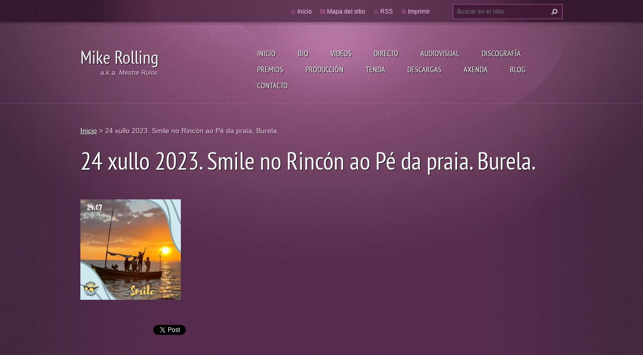

--- FILE ---
content_type: text/html; charset=UTF-8
request_url: https://www.mikerolling.com/products/24-xullo-2023-smile-en-burela/
body_size: 7180
content:
<!doctype html>
<!--[if lt IE 7]> <html class="lt-ie10 lt-ie9 lt-ie8 lt-ie7" lang="es"> <![endif]-->
<!--[if IE 7]>    <html class="lt-ie10 lt-ie9 lt-ie8" lang="es"> <![endif]-->
<!--[if IE 8]>    <html class="lt-ie10 lt-ie9" lang="es"> <![endif]-->
<!--[if IE 9]>    <html class="lt-ie10" lang="es"> <![endif]-->
<!--[if gt IE 9]><!-->
<html lang="es">
<!--<![endif]-->
<head>
  <base href="https://www.mikerolling.com/">
  <meta charset="utf-8">
  <meta name="description" content="">
  <meta name="keywords" content="">
  <meta name="generator" content="Webnode">
  <meta name="apple-mobile-web-app-capable" content="yes">
  <meta name="apple-mobile-web-app-status-bar-style" content="black">
  <meta name="format-detection" content="telephone=no">
    <link rel="icon" type="image/svg+xml" href="/favicon.svg" sizes="any">  <link rel="icon" type="image/svg+xml" href="/favicon16.svg" sizes="16x16">  <link rel="icon" href="/favicon.ico"><link rel="canonical" href="https://www.mikerolling.com/products/24-xullo-2023-smile-en-burela/">
<script type="text/javascript">(function(i,s,o,g,r,a,m){i['GoogleAnalyticsObject']=r;i[r]=i[r]||function(){
			(i[r].q=i[r].q||[]).push(arguments)},i[r].l=1*new Date();a=s.createElement(o),
			m=s.getElementsByTagName(o)[0];a.async=1;a.src=g;m.parentNode.insertBefore(a,m)
			})(window,document,'script','//www.google-analytics.com/analytics.js','ga');ga('create', 'UA-797705-6', 'auto',{"name":"wnd_header"});ga('wnd_header.set', 'dimension1', 'W1');ga('wnd_header.set', 'anonymizeIp', true);ga('wnd_header.send', 'pageview');var pageTrackerAllTrackEvent=function(category,action,opt_label,opt_value){ga('send', 'event', category, action, opt_label, opt_value)};</script>
  <link rel="alternate" type="application/rss+xml" href="https://mikerolling.com/rss/all.xml" title="">
<!--[if lte IE 9]><style type="text/css">.cke_skin_webnode iframe {vertical-align: baseline !important;}</style><![endif]-->
  <meta http-equiv="X-UA-Compatible" content="IE=edge,chrome=1">
  <title>24 xullo 2023. Smile no Rincón ao Pé da praia. Burela. :: Mike Rolling</title>
  <meta name="viewport" content="width=1100">
  <link rel="stylesheet" href="https://d11bh4d8fhuq47.cloudfront.net/_system/skins/v9/50001074/css/style.css">

				<script type="text/javascript">
				/* <![CDATA[ */
					
					if (typeof(RS_CFG) == 'undefined') RS_CFG = new Array();
					RS_CFG['staticServers'] = new Array('https://d11bh4d8fhuq47.cloudfront.net/');
					RS_CFG['skinServers'] = new Array('https://d11bh4d8fhuq47.cloudfront.net/');
					RS_CFG['filesPath'] = 'https://www.mikerolling.com/_files/';
					RS_CFG['filesAWSS3Path'] = 'https://ae8ed01605.cbaul-cdnwnd.com/7d3450b1de685752b17100910a56ab48/';
					RS_CFG['lbClose'] = 'Cerrar';
					RS_CFG['skin'] = 'default';
					if (!RS_CFG['labels']) RS_CFG['labels'] = new Array();
					RS_CFG['systemName'] = 'Webnode';
						
					RS_CFG['responsiveLayout'] = 0;
					RS_CFG['mobileDevice'] = 0;
					RS_CFG['labels']['copyPasteSource'] = 'Leer más:';
					
				/* ]]> */
				</script><style type="text/css">/* <![CDATA[ */#ha6bf29c8il8 {position: absolute;font-size: 13px !important;font-family: "Arial", helvetica, sans-serif !important;white-space: nowrap;z-index: 2147483647;-webkit-user-select: none;-khtml-user-select: none;-moz-user-select: none;-o-user-select: none;user-select: none;}#g9v905p366d96e0 {position: relative;top: -14px;}* html #g9v905p366d96e0 { top: -11px; }#g9v905p366d96e0 a { text-decoration: none !important; }#g9v905p366d96e0 a:hover { text-decoration: underline !important; }#fehihgf2e {z-index: 2147483647;display: inline-block !important;font-size: 16px;padding: 7px 59px 9px 59px;background: transparent url(https://d11bh4d8fhuq47.cloudfront.net/img/footer/footerButtonWebnodeHover.png?ph=ae8ed01605) top left no-repeat;height: 18px;cursor: pointer;}* html #fehihgf2e { height: 36px; }#fehihgf2e:hover { background: url(https://d11bh4d8fhuq47.cloudfront.net/img/footer/footerButtonWebnode.png?ph=ae8ed01605) top left no-repeat; }#i8fd40af958n { display: none; }#egg2fi4esr {z-index: 3000;text-align: left !important;position: absolute;height: 88px;font-size: 13px !important;color: #ffffff !important;font-family: "Arial", helvetica, sans-serif !important;overflow: hidden;cursor: pointer;}#egg2fi4esr a {color: #ffffff !important;}#b2215960l7f {color: #36322D !important;text-decoration: none !important;font-weight: bold !important;float: right;height: 31px;position: absolute;top: 19px;right: 15px;cursor: pointer;}#g9o066e4e56c35 { float: right; padding-right: 27px; display: block; line-height: 31px; height: 31px; background: url(https://d11bh4d8fhuq47.cloudfront.net/img/footer/footerButton.png?ph=ae8ed01605) top right no-repeat; white-space: nowrap; }#amhilg758 { position: relative; left: 1px; float: left; display: block; width: 15px; height: 31px; background: url(https://d11bh4d8fhuq47.cloudfront.net/img/footer/footerButton.png?ph=ae8ed01605) top left no-repeat; }#b2215960l7f:hover { color: #36322D !important; text-decoration: none !important; }#b2215960l7f:hover #g9o066e4e56c35 { background: url(https://d11bh4d8fhuq47.cloudfront.net/img/footer/footerButtonHover.png?ph=ae8ed01605) top right no-repeat; }#b2215960l7f:hover #amhilg758 { background: url(https://d11bh4d8fhuq47.cloudfront.net/img/footer/footerButtonHover.png?ph=ae8ed01605) top left no-repeat; }#a2a1hgc833 {padding-right: 11px;padding-right: 11px;float: right;height: 60px;padding-top: 18px;background: url(https://d11bh4d8fhuq47.cloudfront.net/img/footer/footerBubble.png?ph=ae8ed01605) top right no-repeat;}#cgodf2ojj {float: left;width: 18px;height: 78px;background: url(https://d11bh4d8fhuq47.cloudfront.net/img/footer/footerBubble.png?ph=ae8ed01605) top left no-repeat;}* html #fehihgf2e { filter: progid:DXImageTransform.Microsoft.AlphaImageLoader(src='https://d11bh4d8fhuq47.cloudfront.net/img/footer/footerButtonWebnode.png?ph=ae8ed01605'); background: transparent; }* html #fehihgf2e:hover { filter: progid:DXImageTransform.Microsoft.AlphaImageLoader(src='https://d11bh4d8fhuq47.cloudfront.net/img/footer/footerButtonWebnodeHover.png?ph=ae8ed01605'); background: transparent; }* html #a2a1hgc833 { height: 78px; background-image: url(https://d11bh4d8fhuq47.cloudfront.net/img/footer/footerBubbleIE6.png?ph=ae8ed01605);  }* html #cgodf2ojj { background-image: url(https://d11bh4d8fhuq47.cloudfront.net/img/footer/footerBubbleIE6.png?ph=ae8ed01605);  }* html #g9o066e4e56c35 { background-image: url(https://d11bh4d8fhuq47.cloudfront.net/img/footer/footerButtonIE6.png?ph=ae8ed01605); }* html #amhilg758 { background-image: url(https://d11bh4d8fhuq47.cloudfront.net/img/footer/footerButtonIE6.png?ph=ae8ed01605); }* html #b2215960l7f:hover #rbcGrSigTryButtonRight { background-image: url(https://d11bh4d8fhuq47.cloudfront.net/img/footer/footerButtonHoverIE6.png?ph=ae8ed01605);  }* html #b2215960l7f:hover #rbcGrSigTryButtonLeft { background-image: url(https://d11bh4d8fhuq47.cloudfront.net/img/footer/footerButtonHoverIE6.png?ph=ae8ed01605);  }/* ]]> */</style><script type="text/javascript" src="https://d11bh4d8fhuq47.cloudfront.net/_system/client/js/compressed/frontend.package.1-3-108.js?ph=ae8ed01605"></script><style type="text/css"></style></head>
<body><!-- div id="wrapper2" -->
<div id="wrapper2">
<!-- div id="wrapper" -->
<div id="wrapper">
   <!-- div id="header" -->
   <div id="header">
      <!-- div id="headerMain" -->
      <div id="headerMain">
            <!-- div id="headerMainContent" -->
            <div id="headerMainContent" class="clearfix">
                  <div id="logoZone">
                        <div id="logo"><a href="home/" title="Ir a la página de inicio."><span id="rbcSystemIdentifierLogo">Mike Rolling</span></a></div>                        <p id="moto"><span id="rbcCompanySlogan" class="rbcNoStyleSpan">a.k.a. Mestre Rulos</span></p>
                  </div>
                  <div class="menuWrapper">
                  

    
		<ul class="menu">
	<li class="first">      
      <a href="/home/">         
      Inicio           
  </a>        
  </li>
	<li>      
      <a href="/bio/">         
      Bio           
  </a>        
  </li>
	<li>      
      <a href="/videos/">         
      Videos           
  </a>        
  </li>
	<li>      
      <a href="/directo/">         
      Directo           
  </a>        
  
	<ul class="level1">
		<li class="first">      
      <a href="/directo/musica-academica/">         
      Música Académica           
  </a>        
  </li>
		<li class="last">      
      <a href="/directo/musica-alternativa/">         
      Música Alternativa           
  </a>        
  </li>
	</ul>
	</li>
	<li>      
      <a href="/audiovisual/">         
      Audiovisual           
  </a>        
  
	<ul class="level1">
		<li class="first">      
      <a href="/audiovisual/cine/">         
      Cine           
  </a>        
  </li>
		<li>      
      <a href="/audiovisual/teatro/">         
      Teatro           
  </a>        
  </li>
		<li>      
      <a href="/audiovisual/television/">         
      Televisión           
  </a>        
  </li>
		<li class="last">      
      <a href="/audiovisual/instalacions/">         
      Instalacións           
  </a>        
  </li>
	</ul>
	</li>
	<li>      
      <a href="/discografia/">         
      Discografía           
  </a>        
  </li>
	<li>      
      <a href="/premios/">         
      Premios           
  </a>        
  </li>
	<li>      
      <a href="/produccion/">         
      Producción           
  </a>        
  
	<ul class="level1">
		<li class="first">      
      <a href="/produccion/estudios-huevofrito/">         
      Estudios Ovofrito           
  </a>        
  </li>
		<li class="last">      
      <a href="/produccion/con-un-par-recordings/">         
      Con Un Par Recordings           
  </a>        
  </li>
	</ul>
	</li>
	<li>      
      <a href="/tenda/">         
      Tenda           
  </a>        
  </li>
	<li>      
      <a href="/descargas/">         
      Descargas           
  </a>        
  </li>
	<li>      
      <a href="/axenda/">         
      Axenda           
  </a>        
  </li>
	<li>      
      <a href="/blog/">         
      Blog           
  </a>        
  </li>
	<li class="last">      
      <a href="/contacto2/">         
      Contacto           
  </a>        
  </li>
</ul>   

      <div class="clearfix"></div>     
					
                  </div>
            </div>
            <!-- div id="headerMainContent" -->
      </div>
      <!-- div id="headerMain" -->
      <!-- div id="headerTop" -->
      <div id="headerTop">
          <!-- div id="headerTopContent" -->
          <div id="headerTopContent" class="clearfix">
               <!-- div id="fulltextForm" -->
               
        <div id="fulltextForm">                
		<form action="/search/" method="get" id="fulltextSearch">       
                        <div class="clearfix">
                            <input id="fulltextSearchText" type="text" name="text" value="" placeholder="Buscar en el sitio">
                            <button id="fulltextSearchButton" type="submit" class="ir">Buscar</button>
                        </div>   
		</form>
        </div>  
		               <!-- div id="fulltextForm" -->
               <!-- div id="lang" -->
               <div id="lang">
                        <div id="languageSelect"></div>			
               </div>
               <!-- div id="lang" -->
               <!-- div id="systemNav" -->
               <ul class="systemNav">
                   <li class="homepage"><a href="home/" title="Ir a la página de inicio.">Inicio</a></li>
                   <li class="sitemap"><a href="/sitemap/" title="Ir al mapa del sitio.">Mapa del sitio</a></li>
                   <li class="rss"><a href="/rss/" title="Feeds RSS">RSS</a></li>
                   <li class="print"><a href="#" onclick="window.print(); return false;" title="Imprimir página">Imprimir</a></li>
               </ul>
               <!-- div id="systemNav" -->
          </div>
          <!-- div id="headerTopContent" -->
      </div>
      <!-- div id="headerTop" -->
   </div>
   <!-- div id="header" -->
   <!-- div id="main" -->
   <div id="main" role="main">
         <!-- div id="mainContent" -->
         <div id="mainContent">
         <!-- div class="layoutFullWidth" -->
         <div class="layoutFullWidth">
             <div id="pageNavigator" class="rbcContentBlock">            <div id="navizone" class="navigator">             <a class="navFirstPage" href="/home/">Inicio</a>           <span><span> &gt; </span></span>              <span id="navCurrentPage">24 xullo 2023. Smile no Rincón ao Pé da praia. Burela.</span>             </div>        <div class="clearfix"></div>        </div>                          
		 	
            <div class="product">                
                <h1>24 xullo 2023. Smile no Rincón ao Pé da praia. Burela.</h1>   
                
                <div class="productDescription clearfix">                                
                    
                    <span class="imageLarge">
                        <a href="/images/200000963-747487474a/361849297_261062093341662_6183699848368868661_n.jpg?s3=1" title="La página se mostrará en una ventana nueva." onclick="return !window.open(this.href);">
                          <img src="https://ae8ed01605.cbaul-cdnwnd.com/7d3450b1de685752b17100910a56ab48/system_preview_200000963-747487474a/361849297_261062093341662_6183699848368868661_n.jpg" width="200" height="200" alt="24 xullo 2023. Smile no Rincón ao Pé da praia. Burela.">
                        </a>
                    </span>
		      
                    <div class="text"></div>
                </div>
                  
                <div class="tagsWrapper">
                    
                </div> 
                
                <div class="rbcBookmarks"><div id="rbcBookmarks200003369"></div></div>
		<script type="text/javascript">
			/* <![CDATA[ */
			Event.observe(window, 'load', function(){
				var bookmarks = '<div style=\"float:left;\"><div style=\"float:left;\"><iframe src=\"//www.facebook.com/plugins/like.php?href=https://www.mikerolling.com/products/24-xullo-2023-smile-en-burela/&amp;send=false&amp;layout=button_count&amp;width=145&amp;show_faces=false&amp;action=like&amp;colorscheme=light&amp;font&amp;height=21&amp;appId=397846014145828&amp;locale=es_ES\" scrolling=\"no\" frameborder=\"0\" style=\"border:none; overflow:hidden; width:145px; height:21px; position:relative; top:1px;\" allowtransparency=\"true\"></iframe></div><div style=\"float:left;\"><a href=\"https://twitter.com/share\" class=\"twitter-share-button\" data-count=\"horizontal\" data-via=\"webnode\" data-lang=\"es\">Tweet</a></div><script type=\"text/javascript\">(function() {var po = document.createElement(\'script\'); po.type = \'text/javascript\'; po.async = true;po.src = \'//platform.twitter.com/widgets.js\';var s = document.getElementsByTagName(\'script\')[0]; s.parentNode.insertBefore(po, s);})();'+'<'+'/scr'+'ipt></div> <div class=\"addthis_toolbox addthis_default_style\" style=\"float:left;\"><a class=\"addthis_counter addthis_pill_style\"></a></div> <script type=\"text/javascript\">(function() {var po = document.createElement(\'script\'); po.type = \'text/javascript\'; po.async = true;po.src = \'https://s7.addthis.com/js/250/addthis_widget.js#pubid=webnode\';var s = document.getElementsByTagName(\'script\')[0]; s.parentNode.insertBefore(po, s);})();'+'<'+'/scr'+'ipt><div style=\"clear:both;\"></div>';
				$('rbcBookmarks200003369').innerHTML = bookmarks;
				bookmarks.evalScripts();
			});
			/* ]]> */
		</script>
		
                                         
            </div>
            <div class="clearfix"></div>
		

		                      </div>
         <!-- div class="layoutFullWidth" -->
         </div>
         <!-- div id="mainContent" -->
   </div>
   <!-- div id="main" -->
</div>
<!-- div id="wrapper" -->
   <!-- div id="footer" -->
   <div id="footer">
         <!-- div id="footerContent" -->
         <div id="footerContent">
                <!-- div id="copyright" -->
                <div id="copyright">
                    <span id="rbcFooterText" class="rbcNoStyleSpan"></span>                </div>
                <!-- div id="copyright" -->
                <!-- div id="signature" -->
                <div id="signature">
                    <span class="rbcSignatureText"><a href="https://www.webnode.es?utm_source=text&amp;utm_medium=footer&amp;utm_campaign=free1" rel="nofollow">Crea una página web gratis</a><a id="fehihgf2e" href="https://www.webnode.es?utm_source=button&amp;utm_medium=footer&amp;utm_campaign=free1" rel="nofollow"><span id="i8fd40af958n">Webnode</span></a></span>                </div>
                <!-- div id="signature" -->
         </div>
         <!-- div id="footerContent" -->
   </div>
   <!-- div id="footer" -->
   <img src="https://d11bh4d8fhuq47.cloudfront.net/_system/skins/v9/50001074/img/illustration.png?ph=ae8ed01605" width="1" height="1" alt=""></div>
<!-- div id="wrapper2" -->
<script src="https://d11bh4d8fhuq47.cloudfront.net/_system/skins/v9/50001074/js/obscripts.js"></script>
<div id="rbcFooterHtml"></div><div style="display: none;" id="ha6bf29c8il8"><span id="g9v905p366d96e0">&nbsp;</span></div><div id="egg2fi4esr" style="display: none;"><a href="https://www.webnode.es?utm_source=window&amp;utm_medium=footer&amp;utm_campaign=free1" rel="nofollow"><div id="cgodf2ojj"><!-- / --></div><div id="a2a1hgc833"><div><strong id="cfekrej293a4">¿Te gusta esta página web?</strong><br /><span id="f782d1g8">¡Crea tu propia web gratis en 5 minutos!</span></div><span id="b2215960l7f"><span id="amhilg758"><!-- / --></span><span id="g9o066e4e56c35">¡Pruébalo!</span></span></div></a></div><script type="text/javascript">/* <![CDATA[ */var f57a46844c = {sig: $('ha6bf29c8il8'),prefix: $('g9v905p366d96e0'),btn : $('fehihgf2e'),win : $('egg2fi4esr'),winLeft : $('cgodf2ojj'),winLeftT : $('ca8mu2d2z1i'),winLeftB : $('go7n7n7jq'),winRght : $('a2a1hgc833'),winRghtT : $('h6101h954c9a8'),winRghtB : $('aogg8q17hj3ia'),tryBtn : $('b2215960l7f'),tryLeft : $('amhilg758'),tryRght : $('g9o066e4e56c35'),text : $('f782d1g8'),title : $('cfekrej293a4')};f57a46844c.sig.appendChild(f57a46844c.btn);var f430jhqsla4f=0,arjgoe12all=0,d63l9cb1=0,hrpit3f2b827,i4kum2a51gfd211=$$('.rbcSignatureText')[0],eiamdzl2fap=false,a70d8i6631bh1kp;function dgrqkqb3d(){if (!eiamdzl2fap && pageTrackerAllTrackEvent){pageTrackerAllTrackEvent('Signature','Window show - web',f57a46844c.sig.getElementsByTagName('a')[0].innerHTML);eiamdzl2fap=true;}f57a46844c.win.show();d63l9cb1=f57a46844c.tryLeft.offsetWidth+f57a46844c.tryRght.offsetWidth+1;f57a46844c.tryBtn.style.width=parseInt(d63l9cb1)+'px';f57a46844c.text.parentNode.style.width = '';f57a46844c.winRght.style.width=parseInt(20+d63l9cb1+Math.max(f57a46844c.text.offsetWidth,f57a46844c.title.offsetWidth))+'px';f57a46844c.win.style.width=parseInt(f57a46844c.winLeft.offsetWidth+f57a46844c.winRght.offsetWidth)+'px';var wl=f57a46844c.sig.offsetLeft+f57a46844c.btn.offsetLeft+f57a46844c.btn.offsetWidth-f57a46844c.win.offsetWidth+12;if (wl<10){wl=10;}f57a46844c.win.style.left=parseInt(wl)+'px';f57a46844c.win.style.top=parseInt(arjgoe12all-f57a46844c.win.offsetHeight)+'px';clearTimeout(hrpit3f2b827);}function ib2f22319n(){hrpit3f2b827=setTimeout('f57a46844c.win.hide()',1000);}function hf11jg7i46b55836(){var ph = RubicusFrontendIns.photoDetailHandler.lightboxFixed?document.getElementsByTagName('body')[0].offsetHeight/2:RubicusFrontendIns.getPageSize().pageHeight;f57a46844c.sig.show();f430jhqsla4f=0;arjgoe12all=0;if (i4kum2a51gfd211&&i4kum2a51gfd211.offsetParent){var obj=i4kum2a51gfd211;do{f430jhqsla4f+=obj.offsetLeft;arjgoe12all+=obj.offsetTop;} while (obj = obj.offsetParent);}if ($('rbcFooterText')){f57a46844c.sig.style.color = $('rbcFooterText').getStyle('color');f57a46844c.sig.getElementsByTagName('a')[0].style.color = $('rbcFooterText').getStyle('color');}f57a46844c.sig.style.width=parseInt(f57a46844c.prefix.offsetWidth+f57a46844c.btn.offsetWidth)+'px';if (f430jhqsla4f<0||f430jhqsla4f>document.body.offsetWidth){f430jhqsla4f=(document.body.offsetWidth-f57a46844c.sig.offsetWidth)/2;}if (f430jhqsla4f>(document.body.offsetWidth*0.55)){f57a46844c.sig.style.left=parseInt(f430jhqsla4f+(i4kum2a51gfd211?i4kum2a51gfd211.offsetWidth:0)-f57a46844c.sig.offsetWidth)+'px';}else{f57a46844c.sig.style.left=parseInt(f430jhqsla4f)+'px';}if (arjgoe12all<=0 || RubicusFrontendIns.photoDetailHandler.lightboxFixed){arjgoe12all=ph-5-f57a46844c.sig.offsetHeight;}f57a46844c.sig.style.top=parseInt(arjgoe12all-5)+'px';}function ferdhic5b(){if (a70d8i6631bh1kp){clearTimeout(a70d8i6631bh1kp);}a70d8i6631bh1kp = setTimeout('hf11jg7i46b55836()', 10);}Event.observe(window,'load',function(){if (f57a46844c.win&&f57a46844c.btn){if (i4kum2a51gfd211){if (i4kum2a51gfd211.getElementsByTagName("a").length > 0){f57a46844c.prefix.innerHTML = i4kum2a51gfd211.innerHTML + '&nbsp;';}else{f57a46844c.prefix.innerHTML = '<a href="https://www.webnode.es?utm_source=text&amp;utm_medium=footer&amp;utm_content=es-web-0&amp;utm_campaign=signature" rel="nofollow">'+i4kum2a51gfd211.innerHTML + '</a>&nbsp;';}i4kum2a51gfd211.style.visibility='hidden';}else{if (pageTrackerAllTrackEvent){pageTrackerAllTrackEvent('Signature','Missing rbcSignatureText','www.mikerolling.com');}}hf11jg7i46b55836();setTimeout(hf11jg7i46b55836, 500);setTimeout(hf11jg7i46b55836, 1000);setTimeout(hf11jg7i46b55836, 5000);Event.observe(f57a46844c.btn,'mouseover',dgrqkqb3d);Event.observe(f57a46844c.win,'mouseover',dgrqkqb3d);Event.observe(f57a46844c.btn,'mouseout',ib2f22319n);Event.observe(f57a46844c.win,'mouseout',ib2f22319n);Event.observe(f57a46844c.win,'click',function(){if (pageTrackerAllTrackEvent){pageTrackerAllTrackEvent('Signature','Window click - web','¿Te gusta esta página web?',0);}document/*dfg9cb73nvom9*/.location.href='https://www.webnode.es?utm_source=window&utm_medium=footer&utm_content=es-web-0&utm_campaign=signature';});Event.observe(window, 'resize', ferdhic5b);Event.observe(document.body, 'resize', ferdhic5b);RubicusFrontendIns.addObserver({onResize: ferdhic5b});RubicusFrontendIns.addObserver({onContentChange: ferdhic5b});RubicusFrontendIns.addObserver({onLightboxUpdate: hf11jg7i46b55836});Event.observe(f57a46844c.btn, 'click', function(){if (pageTrackerAllTrackEvent){pageTrackerAllTrackEvent('Signature','Button click - web',f57a46844c.sig.getElementsByTagName('a')[0].innerHTML);}});Event.observe(f57a46844c.tryBtn, 'click', function(){if (pageTrackerAllTrackEvent){pageTrackerAllTrackEvent('Signature','Try Button click - web','¿Te gusta esta página web?',0);}});}});RubicusFrontendIns.addFileToPreload('https://d11bh4d8fhuq47.cloudfront.net/img/footer/footerButtonWebnode.png?ph=ae8ed01605');RubicusFrontendIns.addFileToPreload('https://d11bh4d8fhuq47.cloudfront.net/img/footer/footerButton.png?ph=ae8ed01605');RubicusFrontendIns.addFileToPreload('https://d11bh4d8fhuq47.cloudfront.net/img/footer/footerButtonHover.png?ph=ae8ed01605');RubicusFrontendIns.addFileToPreload('https://d11bh4d8fhuq47.cloudfront.net/img/footer/footerBubble.png?ph=ae8ed01605');if (Prototype.Browser.IE){RubicusFrontendIns.addFileToPreload('https://d11bh4d8fhuq47.cloudfront.net/img/footer/footerBubbleIE6.png?ph=ae8ed01605');RubicusFrontendIns.addFileToPreload('https://d11bh4d8fhuq47.cloudfront.net/img/footer/footerButtonHoverIE6.png?ph=ae8ed01605');}RubicusFrontendIns.copyLink = 'https://www.webnode.es';RS_CFG['labels']['copyPasteBackLink'] = 'Crea tu propia web gratis:';/* ]]> */</script><script type="text/javascript">var keenTrackerCmsTrackEvent=function(id){if(typeof _jsTracker=="undefined" || !_jsTracker){return false;};try{var name=_keenEvents[id];var keenEvent={user:{u:_keenData.u,p:_keenData.p,lc:_keenData.lc,t:_keenData.t},action:{identifier:id,name:name,category:'cms',platform:'WND1',version:'2.1.157'},browser:{url:location.href,ua:navigator.userAgent,referer_url:document.referrer,resolution:screen.width+'x'+screen.height,ip:'18.225.255.126'}};_jsTracker.jsonpSubmit('PROD',keenEvent,function(err,res){});}catch(err){console.log(err)};};</script></body>
</html>
